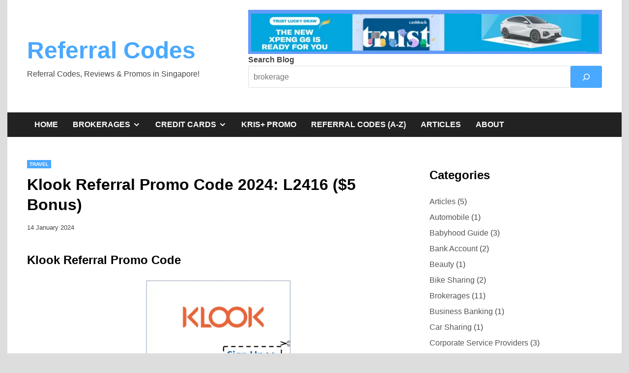

--- FILE ---
content_type: text/html; charset=UTF-8
request_url: https://refer.sg/klook-referral-promo-code/
body_size: 19874
content:
<!doctype html><html lang="en-GB" prefix="og: https://ogp.me/ns#"><head><script data-no-optimize="1">var litespeed_docref=sessionStorage.getItem("litespeed_docref");litespeed_docref&&(Object.defineProperty(document,"referrer",{get:function(){return litespeed_docref}}),sessionStorage.removeItem("litespeed_docref"));</script> <meta charset="UTF-8"><meta name="viewport" content="width=device-width, initial-scale=1"><link rel="profile" href="https://gmpg.org/xfn/11"><link rel="apple-touch-icon" sizes="180x180" href="/apple-touch-icon.png"><link rel="icon" type="image/png" sizes="32x32" href="/favicon-32x32.png"><link rel="icon" type="image/png" sizes="16x16" href="/favicon-16x16.png"><link rel="icon" href="https://refer.sg/favicon.ico" type="image/x-icon" /><link rel="shortcut icon" href="https://refer.sg/favicon.ico" type="image/x-icon" /><link rel="manifest" href="/site.webmanifest"><title>Klook Referral Promo Code 2024: L2416 ($5 Bonus)</title><meta name="description" content="&quot;L2416&quot; is the Klook referral promo code, receive a $5 credit! Klook&#039;s T&amp;Cs apply."/><meta name="robots" content="follow, index, max-snippet:-1, max-video-preview:-1, max-image-preview:large"/><link rel="canonical" href="https://refer.sg/klook-referral-promo-code/" /><meta property="og:locale" content="en_GB" /><meta property="og:type" content="article" /><meta property="og:title" content="Klook Referral Promo Code 2024: L2416 ($5 Bonus)" /><meta property="og:description" content="&quot;L2416&quot; is the Klook referral promo code, receive a $5 credit! Klook&#039;s T&amp;Cs apply." /><meta property="og:url" content="https://refer.sg/klook-referral-promo-code/" /><meta property="og:site_name" content="Referral Codes Singapore" /><meta property="article:section" content="Travel" /><meta property="og:updated_time" content="2024-01-14T01:56:37+08:00" /><meta property="og:image" content="https://refer.sg/wp-content/uploads/2021/10/klook-referral-code-1.png" /><meta property="og:image:secure_url" content="https://refer.sg/wp-content/uploads/2021/10/klook-referral-code-1.png" /><meta property="og:image:width" content="984" /><meta property="og:image:height" content="980" /><meta property="og:image:alt" content="Klook Referral Code" /><meta property="og:image:type" content="image/png" /><meta name="twitter:card" content="summary_large_image" /><meta name="twitter:title" content="Klook Referral Promo Code 2024: L2416 ($5 Bonus)" /><meta name="twitter:description" content="&quot;L2416&quot; is the Klook referral promo code, receive a $5 credit! Klook&#039;s T&amp;Cs apply." /><meta name="twitter:image" content="https://refer.sg/wp-content/uploads/2021/10/klook-referral-code-1.png" /><meta name="twitter:label1" content="Written by" /><meta name="twitter:data1" content="Eric" /><meta name="twitter:label2" content="Time to read" /><meta name="twitter:data2" content="1 minute" /> <script type="application/ld+json" class="rank-math-schema-pro">{"@context":"https://schema.org","@graph":[[{"@context":"https://schema.org","@type":"SiteNavigationElement","@id":"#rank-math-toc","name":"Where do I find a Klook referral link?","url":"https://refer.sg/klook-referral-promo-code/#faq-question-1692458014774"},{"@context":"https://schema.org","@type":"SiteNavigationElement","@id":"#rank-math-toc","name":"How do I create a Klook account?","url":"https://refer.sg/klook-referral-promo-code/#faq-question-1683996918151"},{"@context":"https://schema.org","@type":"SiteNavigationElement","@id":"#rank-math-toc","name":"What is the referral code for Klook?","url":"https://refer.sg/klook-referral-promo-code/#faq-question-1683996508407"},{"@context":"https://schema.org","@type":"SiteNavigationElement","@id":"#rank-math-toc","name":"Can I book an activity on behalf of someone else?","url":"https://refer.sg/klook-referral-promo-code/#faq-question-1683996679251"},{"@context":"https://schema.org","@type":"SiteNavigationElement","@id":"#rank-math-toc","name":"How do I enter a promo code on Klook?","url":"https://refer.sg/klook-referral-promo-code/#faq-question-1692458076571"},{"@context":"https://schema.org","@type":"SiteNavigationElement","@id":"#rank-math-toc","name":"How do I use my Klook credits?","url":"https://refer.sg/klook-referral-promo-code/#faq-question-1683996830621"},{"@context":"https://schema.org","@type":"SiteNavigationElement","@id":"#rank-math-toc","name":"How many Klook promo codes can you use on Klook?","url":"https://refer.sg/klook-referral-promo-code/#faq-question-1692458102920"}],{"@type":"Organization","@id":"https://refer.sg/#organization","name":"refer.sg","logo":{"@type":"ImageObject","@id":"https://refer.sg/#logo","url":"https://refer.sg/wp-content/uploads/2023/05/refer.sg-logo.png","contentUrl":"https://refer.sg/wp-content/uploads/2023/05/refer.sg-logo.png","caption":"Referral Codes Singapore","inLanguage":"en-GB","width":"512","height":"512"}},{"@type":"WebSite","@id":"https://refer.sg/#website","url":"https://refer.sg","name":"Referral Codes Singapore","alternateName":"refer.sg","publisher":{"@id":"https://refer.sg/#organization"},"inLanguage":"en-GB"},{"@type":"ImageObject","@id":"https://refer.sg/wp-content/uploads/2021/10/klook-referral-code.png","url":"https://refer.sg/wp-content/uploads/2021/10/klook-referral-code.png","width":"150","height":"150","caption":"klook referral code","inLanguage":"en-GB"},{"@type":"BreadcrumbList","@id":"https://refer.sg/klook-referral-promo-code/#breadcrumb","itemListElement":[{"@type":"ListItem","position":"1","item":{"@id":"https://refer.sg","name":"Home"}},{"@type":"ListItem","position":"2","item":{"@id":"https://refer.sg/klook-referral-promo-code/","name":"Klook Referral Promo Code 2024: L2416 ($5 Bonus)"}}]},{"@type":"WebPage","@id":"https://refer.sg/klook-referral-promo-code/#webpage","url":"https://refer.sg/klook-referral-promo-code/","name":"Klook Referral Promo Code 2024: L2416 ($5 Bonus)","datePublished":"2024-01-14T01:56:37+08:00","dateModified":"2024-01-14T01:56:37+08:00","isPartOf":{"@id":"https://refer.sg/#website"},"primaryImageOfPage":{"@id":"https://refer.sg/wp-content/uploads/2021/10/klook-referral-code.png"},"inLanguage":"en-GB","breadcrumb":{"@id":"https://refer.sg/klook-referral-promo-code/#breadcrumb"}},{"@type":"Person","@id":"https://refer.sg/klook-referral-promo-code/#author","name":"Eric","image":{"@type":"ImageObject","@id":"https://refer.sg/wp-content/litespeed/avatar/511cfa23242c4b1c15225c0383f40d86.jpg?ver=1768956365","url":"https://refer.sg/wp-content/litespeed/avatar/511cfa23242c4b1c15225c0383f40d86.jpg?ver=1768956365","caption":"Eric","inLanguage":"en-GB"},"sameAs":["https://refer.sg"],"worksFor":{"@id":"https://refer.sg/#organization"}},{"@type":"SoftwareApplication","name":"Klook Referral Promo Code 2024: L2416 ($5 Bonus)","description":"&quot;L2416&quot; is the Klook referral promo code, receive a $5 credit! Klook&#039;s T&amp;Cs apply.","offers":{"@type":"Offer","availability":"InStock"},"review":{"@type":"Review","datePublished":"2024-01-14T01:56:37+08:00","dateModified":"2024-01-14T01:56:37+08:00","author":{"@id":"https://refer.sg/klook-referral-promo-code/#author","name":"Eric"},"reviewRating":{"@type":"Rating","ratingValue":"4.7"}},"image":{"@id":"https://refer.sg/wp-content/uploads/2021/10/klook-referral-code.png"},"subjectOf":[{"@type":"FAQPage","mainEntity":[{"@type":"Question","url":"https://refer.sg/klook-referral-promo-code/#faq-question-1692458014774","name":"Where do I find a Klook referral link?","acceptedAnswer":{"@type":"Answer","text":"You may apply via our <a href=\"https://www.klook.com/en-SG/invite/L2416?c=SGD\">Klook referral link here</a>, get $5 discount off."}},{"@type":"Question","url":"https://refer.sg/klook-referral-promo-code/#faq-question-1683996918151","name":"How do I create a Klook account?","acceptedAnswer":{"@type":"Answer","text":"You can sign up for free with your email address or phone number, or log in with your Facebook, Google, Apple or WeChat account. Remember to key in this Klook promo code \"L2416\" to get $5 discount."}},{"@type":"Question","url":"https://refer.sg/klook-referral-promo-code/#faq-question-1683996508407","name":"What is the referral code for Klook?","acceptedAnswer":{"@type":"Answer","text":"Join Klook by using our unique referral code \u201cL2416\u201c, you will enjoy up to $5 discount."}},{"@type":"Question","url":"https://refer.sg/klook-referral-promo-code/#faq-question-1683996679251","name":"Can I book an activity on behalf of someone else?","acceptedAnswer":{"@type":"Answer","text":"Yes, kindly note to provide their details when finalising the booking details on behalf of someone else."}},{"@type":"Question","url":"https://refer.sg/klook-referral-promo-code/#faq-question-1692458076571","name":"How do I enter a promo code on Klook?","acceptedAnswer":{"@type":"Answer","text":"1. Head to your \"Accounts\" page.<br>2. Go to \"Promo codes\"<br>3. Enter your promo code and click \"Redeem\""}},{"@type":"Question","url":"https://refer.sg/klook-referral-promo-code/#faq-question-1683996830621","name":"How do I use my Klook credits?","acceptedAnswer":{"@type":"Answer","text":"You will be able to use your Klook credits on your booking check out page. <br><br>Under the \"Discounts\" section, tick the checkbox that says \"Klook Credits\" to apply your credits as a discount on the current price of your booking."}},{"@type":"Question","url":"https://refer.sg/klook-referral-promo-code/#faq-question-1692458102920","name":"How many Klook promo codes can you use on Klook?","acceptedAnswer":{"@type":"Answer","text":"You can redeem a new promo code or use one of the promo codes in your Klook wallet.\u00a0Only one promo klook voucher code can be used for each booking.\u00a0"}}]}],"@id":"https://refer.sg/klook-referral-promo-code/#schema-12869","isPartOf":{"@id":"https://refer.sg/klook-referral-promo-code/#webpage"},"publisher":{"@id":"https://refer.sg/#organization"},"inLanguage":"en-GB","mainEntityOfPage":{"@id":"https://refer.sg/klook-referral-promo-code/#webpage"}}]}</script> <link rel='dns-prefetch' href='//www.googletagmanager.com' /><link rel='dns-prefetch' href='//stats.wp.com' /><link rel='dns-prefetch' href='//fonts.googleapis.com' /><link rel="alternate" type="application/rss+xml" title="Referral Codes &raquo; Feed" href="https://refer.sg/feed/" /><link rel="alternate" type="application/rss+xml" title="Referral Codes &raquo; Comments Feed" href="https://refer.sg/comments/feed/" /><link rel="alternate" type="application/rss+xml" title="Referral Codes &raquo; Klook Referral Promo Code 2024: L2416 ($5 Bonus) Comments Feed" href="https://refer.sg/klook-referral-promo-code/feed/" /><link rel="alternate" title="oEmbed (JSON)" type="application/json+oembed" href="https://refer.sg/wp-json/oembed/1.0/embed?url=https%3A%2F%2Frefer.sg%2Fklook-referral-promo-code%2F" /><link rel="alternate" title="oEmbed (XML)" type="text/xml+oembed" href="https://refer.sg/wp-json/oembed/1.0/embed?url=https%3A%2F%2Frefer.sg%2Fklook-referral-promo-code%2F&#038;format=xml" /><style id="litespeed-ucss">.wp-block-button__link{box-sizing:border-box;cursor:pointer;display:inline-block;text-align:center;word-break:break-word}:where(.wp-block-button__link){border-radius:9999px;box-shadow:none;padding:calc(.667em + 2px) calc(1.333em + 2px);text-decoration:none}.wp-block-buttons>.wp-block-button.has-custom-width{max-width:none}.wp-block-buttons>.wp-block-button.has-custom-width .wp-block-button__link{width:100%}.wp-block-buttons>.wp-block-button.has-custom-font-size .wp-block-button__link{font-size:inherit}.wp-block-buttons>.wp-block-button.wp-block-button__width-75{width:calc(75% - var(--wp--style--block-gap, .5em)*.25)}.wp-block-buttons>.wp-block-button{display:inline-block;margin:0}.wp-block-buttons.is-content-justification-center{justify-content:center}.wp-block-categories,.wp-block-group,.wp-block-image img,ol,ul{box-sizing:border-box}.wp-block-image a{display:inline-block}.wp-block-image img{height:auto;max-width:100%;vertical-align:bottom}.wp-block-image .aligncenter{display:table;margin-left:auto;margin-right:auto}.wp-block-image .aligncenter>figcaption{caption-side:bottom;display:table-caption}.wp-block-image :where(figcaption){margin-bottom:1em;margin-top:.5em}.wp-block-image figure,body{margin:0}.wp-block-search__button{margin-left:10px;word-break:normal}.wp-block-search__button.has-icon{line-height:0}.wp-block-search__button svg{height:1.25em;min-height:24px;min-width:24px;width:1.25em;fill:currentColor;vertical-align:text-bottom}:where(.wp-block-search__button){border:1px solid #ccc;padding:6px 10px}.wp-block-search__inside-wrapper{display:flex;flex:auto;flex-wrap:nowrap;max-width:100%}.wp-block-search__label{width:100%}.wp-block-search__input{appearance:none;border:1px solid #949494;flex-grow:1;margin-left:0;margin-right:0;min-width:3rem;padding:8px;text-decoration:unset!important}:where(.wp-block-search__input){font-family:inherit;font-size:inherit;font-style:inherit;font-weight:inherit;letter-spacing:inherit;line-height:inherit;text-transform:inherit}.wp-block-table{overflow-x:auto}.wp-block-table table{border-collapse:collapse;width:100%}.wp-block-table thead{border-bottom:3px solid}.wp-block-table td,.wp-block-table th{border:1px solid;padding:.5em;word-break:normal}.wp-block-table .has-fixed-layout{table-layout:fixed;width:100%}.wp-block-table .has-fixed-layout td,.wp-block-table .has-fixed-layout th{word-break:break-word}.entry-content{counter-reset:footnotes}.wp-element-button{cursor:pointer}:root{--wp--preset--font-size--normal:16px;--wp--preset--font-size--huge:42px}.has-text-align-left{text-align:left}.screen-reader-text:focus{font-size:1em}html :where(img[class*=wp-image-]){height:auto;max-width:100%}:where(figure){margin:0 0 1em}:root :where(.wp-block-image figcaption){color:#555;font-size:13px;text-align:center}.wp-block-image{margin:0 0 1em}.wp-block-search .wp-block-search__label{font-weight:700}.wp-block-search__button{border:1px solid #ccc;padding:.375em .625em}.wp-block-table{margin:0 0 1em}.wp-block-button__link{color:#fff;background-color:#32373c;border-radius:9999px;box-shadow:none;text-decoration:none;padding:calc(.667em + 2px) calc(1.333em + 2px);font-size:1.125em}:root{--wp--preset--aspect-ratio--square:1;--wp--preset--aspect-ratio--4-3:4/3;--wp--preset--aspect-ratio--3-4:3/4;--wp--preset--aspect-ratio--3-2:3/2;--wp--preset--aspect-ratio--2-3:2/3;--wp--preset--aspect-ratio--16-9:16/9;--wp--preset--aspect-ratio--9-16:9/16;--wp--preset--color--black:#000000;--wp--preset--color--cyan-bluish-gray:#abb8c3;--wp--preset--color--white:#ffffff;--wp--preset--color--pale-pink:#f78da7;--wp--preset--color--vivid-red:#cf2e2e;--wp--preset--color--luminous-vivid-orange:#ff6900;--wp--preset--color--luminous-vivid-amber:#fcb900;--wp--preset--color--light-green-cyan:#7bdcb5;--wp--preset--color--vivid-green-cyan:#00d084;--wp--preset--color--pale-cyan-blue:#8ed1fc;--wp--preset--color--vivid-cyan-blue:#0693e3;--wp--preset--color--vivid-purple:#9b51e0;--wp--preset--gradient--vivid-cyan-blue-to-vivid-purple:linear-gradient(135deg,rgba(6,147,227,1) 0%,rgb(155,81,224) 100%);--wp--preset--gradient--light-green-cyan-to-vivid-green-cyan:linear-gradient(135deg,rgb(122,220,180) 0%,rgb(0,208,130) 100%);--wp--preset--gradient--luminous-vivid-amber-to-luminous-vivid-orange:linear-gradient(135deg,rgba(252,185,0,1) 0%,rgba(255,105,0,1) 100%);--wp--preset--gradient--luminous-vivid-orange-to-vivid-red:linear-gradient(135deg,rgba(255,105,0,1) 0%,rgb(207,46,46) 100%);--wp--preset--gradient--very-light-gray-to-cyan-bluish-gray:linear-gradient(135deg,rgb(238,238,238) 0%,rgb(169,184,195) 100%);--wp--preset--gradient--cool-to-warm-spectrum:linear-gradient(135deg,rgb(74,234,220) 0%,rgb(151,120,209) 20%,rgb(207,42,186) 40%,rgb(238,44,130) 60%,rgb(251,105,98) 80%,rgb(254,248,76) 100%);--wp--preset--gradient--blush-light-purple:linear-gradient(135deg,rgb(255,206,236) 0%,rgb(152,150,240) 100%);--wp--preset--gradient--blush-bordeaux:linear-gradient(135deg,rgb(254,205,165) 0%,rgb(254,45,45) 50%,rgb(107,0,62) 100%);--wp--preset--gradient--luminous-dusk:linear-gradient(135deg,rgb(255,203,112) 0%,rgb(199,81,192) 50%,rgb(65,88,208) 100%);--wp--preset--gradient--pale-ocean:linear-gradient(135deg,rgb(255,245,203) 0%,rgb(182,227,212) 50%,rgb(51,167,181) 100%);--wp--preset--gradient--electric-grass:linear-gradient(135deg,rgb(202,248,128) 0%,rgb(113,206,126) 100%);--wp--preset--gradient--midnight:linear-gradient(135deg,rgb(2,3,129) 0%,rgb(40,116,252) 100%);--wp--preset--font-size--small:13px;--wp--preset--font-size--medium:20px;--wp--preset--font-size--large:36px;--wp--preset--font-size--x-large:42px;--wp--preset--spacing--20:0.44rem;--wp--preset--spacing--30:0.67rem;--wp--preset--spacing--40:1rem;--wp--preset--spacing--50:1.5rem;--wp--preset--spacing--60:2.25rem;--wp--preset--spacing--70:3.38rem;--wp--preset--spacing--80:5.06rem;--wp--preset--shadow--natural:6px 6px 9px rgba(0, 0, 0, 0.2);--wp--preset--shadow--deep:12px 12px 50px rgba(0, 0, 0, 0.4);--wp--preset--shadow--sharp:6px 6px 0px rgba(0, 0, 0, 0.2);--wp--preset--shadow--outlined:6px 6px 0px -3px rgba(255, 255, 255, 1), 6px 6px rgba(0, 0, 0, 1);--wp--preset--shadow--crisp:6px 6px 0px rgba(0, 0, 0, 1)}:where(.is-layout-flex){gap:.5em}body .is-layout-flex{display:flex}.is-layout-flex{flex-wrap:wrap;align-items:center}.is-layout-flex>:is(*,div){margin:0}.has-white-color{color:var(--wp--preset--color--white)!important}.has-medium-font-size{font-size:var(--wp--preset--font-size--medium)!important}.copy-the-code-shortcode{cursor:pointer}#rank-math-faq .rank-math-list-item{border:1px solid #d1dfee;margin-bottom:20px;background-color:#fdfeff}#rank-math-faq .rank-math-question{font-size:14px;font-weight:700;margin:0;padding:17px 56px 17px 12px;line-height:1.4;cursor:pointer;position:relative;-webkit-touch-callout:none;-webkit-user-select:none;-khtml-user-select:none;-moz-user-select:none;-ms-user-select:none;user-select:none;display:block}#rank-math-faq .rank-math-question:after{content:"+";position:absolute;top:50%;right:0;width:56px;text-align:center;-webkit-transform:translateY(-50%);-moz-transform:translateY(-50%);-ms-transform:translateY(-50%);transform:translateY(-50%);font-weight:700;color:#000;font-size:20px}#rank-math-faq .rank-math-answer{margin:0;padding:12px;background-color:#fff;font-size:16px!important;line-height:1.4!important;border-bottom:1px solid #dedee0;display:none}html{line-height:1.15;-webkit-text-size-adjust:100%;box-sizing:border-box}main{display:block}h1{font-size:2em;margin:.67em 0}a{background-color:#fff0;color:#4169e1;text-decoration:none}strong{font-weight:bolder}img{border-style:none;height:auto;max-width:100%}button,input{font-family:inherit;font-size:100%;margin:0;overflow:visible}[type=submit],button{-webkit-appearance:button}[type=submit]::-moz-focus-inner,button::-moz-focus-inner{border-style:none;padding:0}[type=submit]:-moz-focusring,button:-moz-focusring{outline:1px dotted ButtonText}[type=search]{-webkit-appearance:textfield;outline-offset:-2px}[type=search]::-webkit-search-decoration{-webkit-appearance:none}::-webkit-file-upload-button{-webkit-appearance:button;font:inherit}*,::after,::before{box-sizing:inherit}body,input{color:#464646;font-size:1rem;line-height:1.5}body,button,input{font-family:-apple-system,BlinkMacSystemFont,"Segoe UI",Roboto,Oxygen-Sans,Ubuntu,Cantarell,"Helvetica Neue",sans-serif}h1,h2,h3,h5{clear:both;font-weight:600;color:#000}h1{font-size:2rem}h2{font-size:1.5rem}h3{font-size:1.17rem}h5{font-size:.83rem}p{margin-bottom:1.5em}i{font-style:italic}body,body.apace-boxed-layout #page{background-color:#fff}body.apace-boxed-layout{background-color:#ddd}@media (min-width:768px){.site-content{display:flex;flex-wrap:wrap;flex-direction:row;margin-top:40px}.site-content .content-area{width:70%}.site-content .widget-area{width:30%;margin-left:auto}}.site-content .content-area{margin-bottom:3em}@media (min-width:768px){.site-main{margin-right:40px}}.apa-container{max-width:1250px;margin:0 auto;padding:0 30px}@media (min-width:990px){.apa-container{padding:0 40px}}.apace-boxed-layout #page{max-width:1250px;margin-left:auto;margin-right:auto}.site-header{margin-bottom:40px}.apa-header-main-container{display:flex;flex-wrap:wrap;align-items:center;padding:20px 30px}@media (min-width:990px){.apa-header-main-container{padding:20px 40px}}.apa-site-branding{display:flex;flex-wrap:wrap;align-items:center}.site-title{font-size:3rem;font-weight:700;margin:0}.apa-single-article .entry-meta a:hover,.site-title a,.site-title a:visited{color:#49a8ff}.site-title a:hover{color:#222}.site-description{margin:0}@media only screen and (min-width:482px){.apa-header-widget-area{margin-left:auto}}.apa-header-widget-area .wp-block-image img{vertical-align:middle}.apa-header-widget-area .widget:first-child,.apa-header-widget-area .wp-block-image:first-child{margin-bottom:0}ol,ul{margin:0 0 1.5em 1em}ul{list-style:disc}ol{list-style:decimal}li>ul{margin-bottom:0;margin-left:1.5em}figure{margin:1em 0}table{border-collapse:collapse;margin:0 0 1.5em;width:100%}table,td,th{border:1px solid #ededed}th{background:#f8f8f8;padding:8px 15px;text-align:left}td{padding:5px 15px}a:visited{color:purple}a:active,a:focus,a:hover{color:#191970}a:focus{outline:thin dotted}a:active,a:hover{outline:0}button{border:0;border-radius:3px;background:#49a8ff;color:#fff;cursor:pointer;font-size:.875rem;font-weight:700;line-height:1;padding:1em 1.5em;text-transform:uppercase}button:hover{background:#222}button:active,button:focus{background:#222}input[type=search]{color:#666;border:1px solid #ddd;border-radius:3px;padding:5px}input[type=search]:focus{color:#111}.site-footer{background:#222;color:#ddd}.apa-footer-site-info{background:#111;padding:20px 0;font-size:.875rem}@media (min-width:768px){.apa-footer-info-container{display:flex}.apa-owner-copyright{width:50%}}@media (max-width:768px){.apa-owner-copyright{text-align:center}}.main-navigation{background:#222;display:block;width:100%;text-transform:uppercase}.main-navigation ul{display:none;list-style:none;margin:0;padding-left:0}.main-navigation ul ul{background:#222;box-shadow:0 3px 3px rgb(0 0 0/.2);float:left;position:absolute;top:100%;left:-999em;z-index:99999}.main-navigation ul ul li{line-height:1.2}.main-navigation ul ul li a{text-transform:none;padding:10px 15px;font-size:.938rem}.main-navigation ul ul a{width:200px}.main-navigation ul li{line-height:50px}.main-navigation ul li:hover>ul{left:auto}.main-navigation li{position:relative}.main-navigation li:hover>a{background:#49a8ff}.main-navigation a{display:block;text-decoration:none;color:#fff;font-weight:700;padding:0 15px}.menu-toggle{display:block}button.menu-toggle{background-color:#fff0;margin-left:-1.5em}.apa-menu-close{display:none}.apa-menu-icon{height:100%;margin-left:.3em;display:inline-block}.apa-menu-icon .apa-svg-icon{width:1em;height:1em;position:relative;top:.2em}@media screen and (min-width:768px){.menu-toggle{display:none}.main-navigation ul{display:flex;flex-wrap:wrap}}.post{margin:0 0 1.5em}.updated:not(.published){display:none}.entry-content{margin:1.5em 0 0}.apa-single-article .entry-meta a{color:#444}.apa-single-article{line-height:1.7;margin-bottom:80px}.apa-single-article .entry-content a:not(.wp-block-button__link){text-decoration:underline}.apa-single-article .entry-header{margin:0 0 35px}.apa-single-article .entry-title{margin:0 0 15px;line-height:1.3}.apa-single-article .entry-meta{font-size:.819rem}.apa-single-article .entry-content{-ms-word-wrap:break-word;word-wrap:break-word}.apa-single-article .entry-content:after{clear:both;content:"";display:table;table-layout:fixed}.apa-single-article .entry-footer{margin:35px 0}.apa-category-list{margin-bottom:10px}.apa-category-list a{font-size:.625rem;padding:3px 5px;color:#fff;text-transform:uppercase;margin-right:2px;background:#49a8ff;font-weight:600}.apa-category-list a:hover,.wp-block-search .wp-block-search__button:hover{background:#222}.widget{margin:0 0 30px}#secondary.widget-area ul{margin:0;padding:0}#secondary.widget-area ul li:not(.wp-block-social-link){list-style:none;padding:4px 0}#secondary.widget-area ul li:not(.wp-block-social-link) a{color:#555;padding:5px 0}#secondary.widget-area ul li:not(.wp-block-social-link) a:hover{color:#49a8ff}.wp-block-search .wp-block-search__input{margin:0;height:45px;padding:10px;-webkit-box-sizing:border-box;-moz-box-sizing:border-box;box-sizing:border-box;-webkit-appearance:none;border-radius:3px;color:#666;border:1px solid #ddd}.wp-block-search .wp-block-search__button{height:45px;border:0;padding:10px 20px;cursor:pointer;margin-left:0;border-radius:3px;background:#49a8ff;color:#fff;font-size:14px;font-size:.875rem;font-weight:700;line-height:1;text-transform:uppercase}.wp-block-search .wp-block-search__button svg{fill:#fff}.apa-footer-widget-container{color:#ddd}@media (min-width:768px){.apa-footer-widget-container{display:flex;justify-content:space-between;flex-direction:row}.apa-footer-widget-column{width:31.339%}}.screen-reader-text{border:0;clip:rect(1px,1px,1px,1px);clip-path:inset(50%);height:1px;margin:-1px;overflow:hidden;padding:0;position:absolute!important;width:1px;word-wrap:normal!important}.screen-reader-text:focus{background-color:#f1f1f1;border-radius:3px;box-shadow:0 0 2px 2px rgb(0 0 0/.6);clip:auto!important;clip-path:none;color:#21759b;display:block;font-size:.875rem;font-weight:700;height:auto;left:5px;line-height:normal;padding:15px 23px 14px;text-decoration:none;top:5px;width:auto;z-index:100000}.aligncenter{clear:both;display:block;margin-left:auto;margin-right:auto;margin-bottom:1.5em}@font-face{font-display:swap;font-display:block;font-family:TablePress;font-style:normal;font-weight:400;src:url([data-uri])format("woff2"),url(/wp-content/plugins/tablepress/css/build/tablepress.woff)format("woff")}.mysticky-welcomebar-fixed,.mysticky-welcomebar-fixed *{-webkit-box-sizing:border-box;-moz-box-sizing:border-box;box-sizing:border-box}.mysticky-welcomebar-fixed{background-color:#3b95ff;position:fixed;left:0;right:0;z-index:9999999;opacity:0}.mysticky-welcomebar-fixed-wrap{min-height:60px;padding:20px 50px;display:flex;align-items:center;justify-content:center;width:100%;height:100%}.mysticky-welcomebar-fixed-wrap .mysticky-welcomebar-content{flex:1;text-align:center}.mysticky-welcomebar-position-top{top:0}.mysticky-welcomebar-position-top.mysticky-welcomebar-entry-effect-slide-in{top:-60px}.mysticky-welcomebar-fixed .mysticky-welcomebar-content p{color:#fff;font-size:14px;margin:0;padding:0;line-height:1.2;font-weight:400}.mysticky-welcomebar-fixed .mysticky-welcomebar-btn{display:none;line-height:1;margin-left:10px}.mysticky-welcomebar-fixed.mysticky-welcomebar-btn-desktop .mysticky-welcomebar-btn{display:block;position:relative}.mysticky-welcomebar-fixed .mysticky-welcomebar-btn a{background-color:#000;font-family:inherit;color:#fff;border-radius:4px;text-decoration:none;display:inline-block;vertical-align:top;line-height:1.2;font-size:14px;font-weight:400;padding:5px 20px;white-space:nowrap}.mysticky-welcomebar-fixed .mysticky-welcomebar-close{display:none;vertical-align:top;width:30px;height:30px;text-align:center;line-height:30px;border-radius:5px;color:#000;position:absolute;top:5px;right:10px;outline:0;text-decoration:none;text-shadow:0 0 0#fff;-webkit-transition:all .5s ease 0s;-moz-transition:all .5s ease 0s;transition:all .5s ease 0s;-webkit-transform-origin:50% 50%;-moz-transform-origin:50% 50%;transform-origin:50% 50%}.mysticky-welcomebar-fixed .mysticky-welcomebar-close:hover{opacity:1;-webkit-transform:rotate(180deg);-moz-transform:rotate(180deg);transform:rotate(180deg)}.mysticky-welcomebar-fixed.mysticky-welcomebar-showx-desktop .mysticky-welcomebar-close{display:inline-block;cursor:pointer}.mysticky-welcomebar-btn a{-webkit-animation-duration:1s;animation-duration:1s;outline:0!important;cursor:pointer;position:relative}@media only screen and (min-width:768px){.mysticky-welcomebar-display-desktop.mysticky-welcomebar-position-top.mysticky-welcomebar-fixed{top:0}}@media only screen and (max-width:767px){.mysticky-welcomebar-display-mobile.mysticky-welcomebar-position-top.mysticky-welcomebar-fixed{top:0}.mysticky-welcomebar-fixed.mysticky-welcomebar-btn-desktop .mysticky-welcomebar-btn{display:none}.mysticky-welcomebar-fixed.mysticky-welcomebar-btn-mobile .mysticky-welcomebar-btn{display:block}}@media only screen and (max-width:480px){.mysticky-welcomebar-fixed-wrap{padding:15px 35px 10px 10px;flex-wrap:wrap}.mysticky-welcomebar-fixed .mysticky-welcomebar-btn{padding-left:10px}}:root{--rankmath-wp-adminbar-height:0}#rank-math-rich-snippet-wrapper{overflow:hidden}#rank-math-rich-snippet-wrapper h5.rank-math-title{display:block;font-size:18px;line-height:1.4}#rank-math-rich-snippet-wrapper .rank-math-review-image{float:right;max-width:40%;margin-left:15px}#rank-math-rich-snippet-wrapper .rank-math-review-data{margin-bottom:15px}#rank-math-rich-snippet-wrapper .rank-math-total-wrapper{width:100%;padding:0 0 20px;float:left;clear:both;position:relative;-webkit-box-sizing:border-box;box-sizing:border-box}#rank-math-rich-snippet-wrapper .rank-math-total-wrapper .rank-math-total{border:0;display:block;margin:0;width:auto;float:left;text-align:left;padding:0;font-size:24px;line-height:1;font-weight:700;-webkit-box-sizing:border-box;box-sizing:border-box;overflow:hidden}#rank-math-rich-snippet-wrapper .rank-math-total-wrapper .rank-math-review-star{float:left;margin-left:15px;margin-top:5px;position:relative;z-index:99;line-height:1}#rank-math-rich-snippet-wrapper .rank-math-total-wrapper .rank-math-review-star .rank-math-review-result-wrapper{display:inline-block;white-space:nowrap;position:relative;color:#e7e7e7}#rank-math-rich-snippet-wrapper .rank-math-total-wrapper .rank-math-review-star .rank-math-review-result-wrapper .rank-math-review-result{position:absolute;top:0;left:0;overflow:hidden;white-space:nowrap;color:#ffbe01}#rank-math-rich-snippet-wrapper .rank-math-total-wrapper .rank-math-review-star .rank-math-review-result-wrapper i{font-size:18px;-webkit-text-stroke-width:1px;font-style:normal;padding:0 2px;line-height:inherit}#rank-math-rich-snippet-wrapper .rank-math-total-wrapper .rank-math-review-star .rank-math-review-result-wrapper i:before{content:"★"}@media screen and (max-width:480px){#rank-math-rich-snippet-wrapper .rank-math-review-image{display:block;max-width:100%;width:100%;text-align:center;margin-right:0}#rank-math-rich-snippet-wrapper .rank-math-review-data{clear:both}}.wp-container-core-buttons-is-layout-1,.wp-container-core-buttons-is-layout-2{justify-content:center}</style><link rel="preload" as="image" href="https://refer.sg/wp-content/uploads/2021/10/klook-referral-code.png.webp"><style id='wp-block-image-inline-css'>.wp-block-image>a,.wp-block-image>figure>a{display:inline-block}.wp-block-image img{box-sizing:border-box;height:auto;max-width:100%;vertical-align:bottom}@media not (prefers-reduced-motion){.wp-block-image img.hide{visibility:hidden}.wp-block-image img.show{animation:show-content-image .4s}}.wp-block-image[style*=border-radius] img,.wp-block-image[style*=border-radius]>a{border-radius:inherit}.wp-block-image.has-custom-border img{box-sizing:border-box}.wp-block-image.aligncenter{text-align:center}.wp-block-image.alignfull>a,.wp-block-image.alignwide>a{width:100%}.wp-block-image.alignfull img,.wp-block-image.alignwide img{height:auto;width:100%}.wp-block-image .aligncenter,.wp-block-image .alignleft,.wp-block-image .alignright,.wp-block-image.aligncenter,.wp-block-image.alignleft,.wp-block-image.alignright{display:table}.wp-block-image .aligncenter>figcaption,.wp-block-image .alignleft>figcaption,.wp-block-image .alignright>figcaption,.wp-block-image.aligncenter>figcaption,.wp-block-image.alignleft>figcaption,.wp-block-image.alignright>figcaption{caption-side:bottom;display:table-caption}.wp-block-image .alignleft{float:left;margin:.5em 1em .5em 0}.wp-block-image .alignright{float:right;margin:.5em 0 .5em 1em}.wp-block-image .aligncenter{margin-left:auto;margin-right:auto}.wp-block-image :where(figcaption){margin-bottom:1em;margin-top:.5em}.wp-block-image.is-style-circle-mask img{border-radius:9999px}@supports ((-webkit-mask-image:none) or (mask-image:none)) or (-webkit-mask-image:none){.wp-block-image.is-style-circle-mask img{border-radius:0;-webkit-mask-image:url('data:image/svg+xml;utf8,<svg viewBox="0 0 100 100" xmlns="http://www.w3.org/2000/svg"><circle cx="50" cy="50" r="50"/></svg>');mask-image:url('data:image/svg+xml;utf8,<svg viewBox="0 0 100 100" xmlns="http://www.w3.org/2000/svg"><circle cx="50" cy="50" r="50"/></svg>');mask-mode:alpha;-webkit-mask-position:center;mask-position:center;-webkit-mask-repeat:no-repeat;mask-repeat:no-repeat;-webkit-mask-size:contain;mask-size:contain}}:root :where(.wp-block-image.is-style-rounded img,.wp-block-image .is-style-rounded img){border-radius:9999px}.wp-block-image figure{margin:0}.wp-lightbox-container{display:flex;flex-direction:column;position:relative}.wp-lightbox-container img{cursor:zoom-in}.wp-lightbox-container img:hover+button{opacity:1}.wp-lightbox-container button{align-items:center;backdrop-filter:blur(16px) saturate(180%);background-color:#5a5a5a40;border:none;border-radius:4px;cursor:zoom-in;display:flex;height:20px;justify-content:center;opacity:0;padding:0;position:absolute;right:16px;text-align:center;top:16px;width:20px;z-index:100}@media not (prefers-reduced-motion){.wp-lightbox-container button{transition:opacity .2s ease}}.wp-lightbox-container button:focus-visible{outline:3px auto #5a5a5a40;outline:3px auto -webkit-focus-ring-color;outline-offset:3px}.wp-lightbox-container button:hover{cursor:pointer;opacity:1}.wp-lightbox-container button:focus{opacity:1}.wp-lightbox-container button:focus,.wp-lightbox-container button:hover,.wp-lightbox-container button:not(:hover):not(:active):not(.has-background){background-color:#5a5a5a40;border:none}.wp-lightbox-overlay{box-sizing:border-box;cursor:zoom-out;height:100vh;left:0;overflow:hidden;position:fixed;top:0;visibility:hidden;width:100%;z-index:100000}.wp-lightbox-overlay .close-button{align-items:center;cursor:pointer;display:flex;justify-content:center;min-height:40px;min-width:40px;padding:0;position:absolute;right:calc(env(safe-area-inset-right) + 16px);top:calc(env(safe-area-inset-top) + 16px);z-index:5000000}.wp-lightbox-overlay .close-button:focus,.wp-lightbox-overlay .close-button:hover,.wp-lightbox-overlay .close-button:not(:hover):not(:active):not(.has-background){background:none;border:none}.wp-lightbox-overlay .lightbox-image-container{height:var(--wp--lightbox-container-height);left:50%;overflow:hidden;position:absolute;top:50%;transform:translate(-50%,-50%);transform-origin:top left;width:var(--wp--lightbox-container-width);z-index:9999999999}.wp-lightbox-overlay .wp-block-image{align-items:center;box-sizing:border-box;display:flex;height:100%;justify-content:center;margin:0;position:relative;transform-origin:0 0;width:100%;z-index:3000000}.wp-lightbox-overlay .wp-block-image img{height:var(--wp--lightbox-image-height);min-height:var(--wp--lightbox-image-height);min-width:var(--wp--lightbox-image-width);width:var(--wp--lightbox-image-width)}.wp-lightbox-overlay .wp-block-image figcaption{display:none}.wp-lightbox-overlay button{background:none;border:none}.wp-lightbox-overlay .scrim{background-color:#fff;height:100%;opacity:.9;position:absolute;width:100%;z-index:2000000}.wp-lightbox-overlay.active{visibility:visible}@media not (prefers-reduced-motion){.wp-lightbox-overlay.active{animation:turn-on-visibility .25s both}.wp-lightbox-overlay.active img{animation:turn-on-visibility .35s both}.wp-lightbox-overlay.show-closing-animation:not(.active){animation:turn-off-visibility .35s both}.wp-lightbox-overlay.show-closing-animation:not(.active) img{animation:turn-off-visibility .25s both}.wp-lightbox-overlay.zoom.active{animation:none;opacity:1;visibility:visible}.wp-lightbox-overlay.zoom.active .lightbox-image-container{animation:lightbox-zoom-in .4s}.wp-lightbox-overlay.zoom.active .lightbox-image-container img{animation:none}.wp-lightbox-overlay.zoom.active .scrim{animation:turn-on-visibility .4s forwards}.wp-lightbox-overlay.zoom.show-closing-animation:not(.active){animation:none}.wp-lightbox-overlay.zoom.show-closing-animation:not(.active) .lightbox-image-container{animation:lightbox-zoom-out .4s}.wp-lightbox-overlay.zoom.show-closing-animation:not(.active) .lightbox-image-container img{animation:none}.wp-lightbox-overlay.zoom.show-closing-animation:not(.active) .scrim{animation:turn-off-visibility .4s forwards}}@keyframes show-content-image{0%{visibility:hidden}99%{visibility:hidden}to{visibility:visible}}@keyframes turn-on-visibility{0%{opacity:0}to{opacity:1}}@keyframes turn-off-visibility{0%{opacity:1;visibility:visible}99%{opacity:0;visibility:visible}to{opacity:0;visibility:hidden}}@keyframes lightbox-zoom-in{0%{transform:translate(calc((-100vw + var(--wp--lightbox-scrollbar-width))/2 + var(--wp--lightbox-initial-left-position)),calc(-50vh + var(--wp--lightbox-initial-top-position))) scale(var(--wp--lightbox-scale))}to{transform:translate(-50%,-50%) scale(1)}}@keyframes lightbox-zoom-out{0%{transform:translate(-50%,-50%) scale(1);visibility:visible}99%{visibility:visible}to{transform:translate(calc((-100vw + var(--wp--lightbox-scrollbar-width))/2 + var(--wp--lightbox-initial-left-position)),calc(-50vh + var(--wp--lightbox-initial-top-position))) scale(var(--wp--lightbox-scale));visibility:hidden}}
/*# sourceURL=https://refer.sg/wp-includes/blocks/image/style.min.css */</style> <script type="litespeed/javascript" data-src="https://refer.sg/wp-includes/js/jquery/jquery.min.js" id="jquery-core-js"></script> 
 <script type="litespeed/javascript" data-src="https://www.googletagmanager.com/gtag/js?id=GT-MBGHTJ7" id="google_gtagjs-js"></script> <script id="google_gtagjs-js-after" type="litespeed/javascript">window.dataLayer=window.dataLayer||[];function gtag(){dataLayer.push(arguments)}
gtag("set","linker",{"domains":["refer.sg"]});gtag("js",new Date());gtag("set","developer_id.dZTNiMT",!0);gtag("config","GT-MBGHTJ7")</script> <link rel="https://api.w.org/" href="https://refer.sg/wp-json/" /><link rel="alternate" title="JSON" type="application/json" href="https://refer.sg/wp-json/wp/v2/posts/354" /><link rel="EditURI" type="application/rsd+xml" title="RSD" href="https://refer.sg/xmlrpc.php?rsd" /><meta name="generator" content="WordPress 6.9" /><link rel='shortlink' href='https://refer.sg/?p=354' /><meta name="cdp-version" content="1.5.0" /><meta name="generator" content="Site Kit by Google 1.170.0" /><link rel="pingback" href="https://refer.sg/xmlrpc.php">
 <script type="litespeed/javascript">(function(w,d,s,l,i){w[l]=w[l]||[];w[l].push({'gtm.start':new Date().getTime(),event:'gtm.js'});var f=d.getElementsByTagName(s)[0],j=d.createElement(s),dl=l!='dataLayer'?'&l='+l:'';j.async=!0;j.src='https://www.googletagmanager.com/gtm.js?id='+i+dl;f.parentNode.insertBefore(j,f)})(window,document,'script','dataLayer','GTM-PJ8GN2N')</script> <link rel="icon" href="https://refer.sg/wp-content/uploads/2023/05/cropped-refer.sg-logo-32x32.png" sizes="32x32" /><link rel="icon" href="https://refer.sg/wp-content/uploads/2023/05/cropped-refer.sg-logo-192x192.png" sizes="192x192" /><link rel="apple-touch-icon" href="https://refer.sg/wp-content/uploads/2023/05/cropped-refer.sg-logo-180x180.png" /><meta name="msapplication-TileImage" content="https://refer.sg/wp-content/uploads/2023/05/cropped-refer.sg-logo-270x270.png" /></head><body class="wp-singular post-template-default single single-post postid-354 single-format-standard wp-embed-responsive wp-theme-apace apace-boxed-layout">
<noscript>
<iframe data-lazyloaded="1" src="about:blank" data-litespeed-src="https://www.googletagmanager.com/ns.html?id=GTM-PJ8GN2N" height="0" width="0" style="display:none;visibility:hidden"></iframe>
</noscript><div id="page" class="site">
<a class="skip-link screen-reader-text" href="#primary">Skip to content</a><header id="masthead" class="site-header"><div class="apa-header-main-container apa-container"><div class="site-branding apa-site-branding"><div class="apa-logo-container"></div><div class="apa-site-title-container"><p class="site-title"><a href="https://refer.sg/" rel="home">Referral Codes</a></p><p class="site-description">Referral Codes, Reviews &amp; Promos in Singapore!</p></div></div><div class="apa-header-widget-area"><section id="block-23" class="widget widget_block widget_media_image"><figure class="wp-block-image size-full"><a href="https://refer.sg/trust-bank-referral-promo-code/"><img data-lazyloaded="1" src="[data-uri]" fetchpriority="high" decoding="async" width="720" height="90" data-src="https://refer.sg/wp-content/uploads/2025/11/trust-bank-XPENG-G6-Promotion-Banner.png.webp" alt="trust bank XPENG G6 Promotion Banner" class="wp-image-9291" data-srcset="https://refer.sg/wp-content/uploads/2025/11/trust-bank-XPENG-G6-Promotion-Banner.png.webp 720w, https://refer.sg/wp-content/uploads/2025/11/trust-bank-XPENG-G6-Promotion-Banner-300x38.png.webp 300w" data-sizes="(max-width: 720px) 100vw, 720px" /></a></figure></section><section id="block-19" class="widget widget_block widget_search"><form role="search" method="get" action="https://refer.sg/" class="wp-block-search__button-outside wp-block-search__icon-button wp-block-search"    ><label class="wp-block-search__label" for="wp-block-search__input-1" >Search Blog</label><div class="wp-block-search__inside-wrapper" ><input class="wp-block-search__input" id="wp-block-search__input-1" placeholder="brokerage" value="" type="search" name="s" required /><button aria-label="Search" class="wp-block-search__button has-icon wp-element-button" type="submit" ><svg class="search-icon" viewBox="0 0 24 24" width="24" height="24">
<path d="M13 5c-3.3 0-6 2.7-6 6 0 1.4.5 2.7 1.3 3.7l-3.8 3.8 1.1 1.1 3.8-3.8c1 .8 2.3 1.3 3.7 1.3 3.3 0 6-2.7 6-6S16.3 5 13 5zm0 10.5c-2.5 0-4.5-2-4.5-4.5s2-4.5 4.5-4.5 4.5 2 4.5 4.5-2 4.5-4.5 4.5z"></path>
</svg></button></div></form></section></div></div><nav id="site-navigation" class="main-navigation"><div class="apa-container"><button class="menu-toggle" aria-controls="primary-menu" aria-expanded="false" aria-label="Menu">
<span class="apa-menu-bars"><svg xmlns="http://www.w3.org/2000/svg" width="24" height="24" viewBox="0 0 24 24" fill="none" stroke="currentColor" stroke-width="2" stroke-linecap="round" stroke-linejoin="round" class="apa-svg-icon apace-menu"><line x1="3" y1="12" x2="21" y2="12"></line><line x1="3" y1="6" x2="21" y2="6"></line><line x1="3" y1="18" x2="21" y2="18"></line></svg></span>
<span class="apa-menu-close"><svg xmlns="http://www.w3.org/2000/svg" width="24" height="24" viewBox="0 0 24 24" fill="none" stroke="currentColor" stroke-width="2" stroke-linecap="round" stroke-linejoin="round" class="apa-svg-icon apace-x"><line x1="18" y1="6" x2="6" y2="18"></line><line x1="6" y1="6" x2="18" y2="18"></line></svg></span>
</button><div class="menu-unnamed-container"><ul id="primary-menu" class="menu"><li id="menu-item-198" class="menu-item menu-item-type-custom menu-item-object-custom menu-item-home menu-item-198"><a href="https://refer.sg">Home</a></li><li id="menu-item-3690" class="menu-item menu-item-type-taxonomy menu-item-object-category menu-item-has-children menu-item-3690"><a href="https://refer.sg/category/brokerages/">Brokerages<span class="apa-menu-icon dropdown-toggle" data-toggle-target=".main-navigation .menu-item-3690 > .sub-menu" aria-expanded="false"><svg xmlns="http://www.w3.org/2000/svg" width="24" height="24" viewBox="0 0 24 24" fill="none" stroke="currentColor" stroke-width="3" stroke-linecap="round" stroke-linejoin="round" class="apa-svg-icon apace-chevron-down"><polyline points="6 9 12 15 18 9"></polyline></svg><span class="screen-reader-text">Show sub menu</span></span></a><ul class="sub-menu"><li id="menu-item-200" class="menu-item menu-item-type-post_type menu-item-object-post menu-item-200"><a href="https://refer.sg/tiger-brokers-referral-promo/">Tiger Brokers Promotions</a></li><li id="menu-item-248" class="menu-item menu-item-type-post_type menu-item-object-post menu-item-248"><a href="https://refer.sg/moomoo-promotion/">moomoo Promotions</a></li><li id="menu-item-1733" class="menu-item menu-item-type-post_type menu-item-object-post menu-item-1733"><a href="https://refer.sg/webull-promotion/">Webull Promotions</a></li><li id="menu-item-3691" class="menu-item menu-item-type-post_type menu-item-object-post menu-item-3691"><a href="https://refer.sg/usmart-invitation-code/">uSMART Promotions</a></li><li id="menu-item-8766" class="menu-item menu-item-type-post_type menu-item-object-post menu-item-8766"><a href="https://refer.sg/longbridge-referral-promotion/">Longbridge Promotion</a></li></ul></li><li id="menu-item-3724" class="menu-item menu-item-type-taxonomy menu-item-object-category menu-item-has-children menu-item-3724"><a href="https://refer.sg/category/credit-cards/">Credit Cards<span class="apa-menu-icon dropdown-toggle" data-toggle-target=".main-navigation .menu-item-3724 > .sub-menu" aria-expanded="false"><svg xmlns="http://www.w3.org/2000/svg" width="24" height="24" viewBox="0 0 24 24" fill="none" stroke="currentColor" stroke-width="3" stroke-linecap="round" stroke-linejoin="round" class="apa-svg-icon apace-chevron-down"><polyline points="6 9 12 15 18 9"></polyline></svg><span class="screen-reader-text">Show sub menu</span></span></a><ul class="sub-menu"><li id="menu-item-3725" class="menu-item menu-item-type-post_type menu-item-object-post menu-item-3725"><a href="https://refer.sg/standard-chartered-credit-card-promotions/">Standard Chartered Credit Card Promotions (Dec 2023)</a></li></ul></li><li id="menu-item-5290" class="menu-item menu-item-type-post_type menu-item-object-post menu-item-5290"><a href="https://refer.sg/krisplus-referral-code/">Kris+ Promo</a></li><li id="menu-item-3341" class="menu-item menu-item-type-post_type menu-item-object-page menu-item-3341"><a href="https://refer.sg/referral-codes-in-singapore/">Referral Codes (A-Z)</a></li><li id="menu-item-1258" class="menu-item menu-item-type-taxonomy menu-item-object-category menu-item-1258"><a href="https://refer.sg/category/articles/">Articles</a></li><li id="menu-item-396" class="menu-item menu-item-type-post_type menu-item-object-page menu-item-396"><a href="https://refer.sg/about-us/">About</a></li></ul></div></div></nav></header><div id="content" class="site-content apa-container"><div id="primary" class="content-area"><main id="main" class="site-main"><article id="post-354" class="apa-single-article post-354 post type-post status-publish format-standard has-post-thumbnail hentry category-travel"><header class="entry-header"><div class="apa-category-list"><a href="https://refer.sg/category/travel/" rel="category tag">Travel</a></div><h1 class="entry-title">Klook Referral Promo Code 2024: L2416 ($5 Bonus)</h1><div class="entry-meta">
<span class="posted-on"><a href="https://refer.sg/klook-referral-promo-code/" rel="bookmark"><time class="entry-date published" datetime="2024-01-14T01:56:37+08:00">14 January 2024</time><time class="updated" datetime="2024-01-14T01:56:37+08:00">14 January 2024</time></a></span></div></header><div class="entry-content"><h2 class="wp-block-heading" id="klook-referral-code">Klook Referral Promo Code</h2><div class="wp-block-image"><figure class="aligncenter size-medium is-resized"><a href="https://www.klook.com/en-SG/invite/L2416?c=SGD" target="_blank" rel="noopener"><img data-lazyloaded="1" src="[data-uri]" decoding="async" width="300" height="300" data-src="https://refer.sg/wp-content/uploads/2021/10/klook-referral-code-1-300x300.png.webp" alt="Klook Referral Promo Code" class="wp-image-5220" style="width:300px;height:300px" data-srcset="https://refer.sg/wp-content/uploads/2021/10/klook-referral-code-1-300x300.png.webp 300w, https://refer.sg/wp-content/uploads/2021/10/klook-referral-code-1-150x150.png.webp 150w, https://refer.sg/wp-content/uploads/2021/10/klook-referral-code-1-768x765.png.webp 768w, https://refer.sg/wp-content/uploads/2021/10/klook-referral-code-1-100x100.png.webp 100w, https://refer.sg/wp-content/uploads/2021/10/klook-referral-code-1.png.webp 984w" data-sizes="(max-width: 300px) 100vw, 300px" /></a><figcaption class="wp-element-caption">Klook Referral Promo Code</figcaption></figure></div><div class="wp-block-buttons is-horizontal is-content-justification-center is-layout-flex wp-container-core-buttons-is-layout-499968f5 wp-block-buttons-is-layout-flex"><div class="wp-block-button has-custom-width wp-block-button__width-75 has-custom-font-size is-style-fill has-medium-font-size"><a class="wp-block-button__link has-white-color has-text-color has-background wp-element-button" href="https://www.klook.com/en-SG/invite/L2416?c=SGD" style="border-radius:40px;background-color:#fb3f1c" target="_blank" rel="noopener">Sign up via <strong>Klook &gt;&gt;</strong></a></div></div><h2 class="wp-block-heading" id="klook-promotion-summary">Klook Promotion Summary</h2><figure class="wp-block-table"><table class="has-fixed-layout"><thead><tr><th class="has-text-align-left" data-align="left">Item</th><th class="has-text-align-left" data-align="left">Description</th></tr></thead><tbody><tr><td class="has-text-align-left" data-align="left">Klook Referral Code</td><td class="has-text-align-left" data-align="left"><span title="Copy to Clipboard" class="copy-the-code-shortcode " data-target="" data-button-text="L2416" data-button-copy-text="Copied to Clipboard" data-content="L2416" data-copy-as="text" data-link="" style="color: " >L2416</span></td></tr><tr><td class="has-text-align-left" data-align="left">Klook Referral Link</td><td class="has-text-align-left" data-align="left"><a href="https://www.klook.com/en-SG/invite/L2416?c=SGD" target="_blank" rel="noopener">Click here</a></td></tr><tr><td class="has-text-align-left" data-align="left">Klook Referral Promotion Summary</td><td class="has-text-align-left" data-align="left">Klook referral promo code: L2416, get $5 bonus discount. T&amp;C apply.</td></tr></tbody></table></figure><h2 class="wp-block-heading" id="frequently-asked-questions">Frequently Asked Questions</h2><div class="wp-block-rank-math-toc-block has-background" style="background-color:#f0faff" id="rank-math-toc"><h3>Table of Contents</h3><nav><ul><li><a href="#faq-question-1692458014774">Where do I find a Klook referral link?</a></li><li><a href="#faq-question-1683996918151">How do I create a Klook account?</a></li><li><a href="#faq-question-1683996508407">What is the referral code for Klook?</a></li><li><a href="#faq-question-1683996679251">Can I book an activity on behalf of someone else?</a></li><li><a href="#faq-question-1692458076571">How do I enter a promo code on Klook?</a></li><li><a href="#faq-question-1683996830621">How do I use my Klook credits?</a></li><li><a href="#faq-question-1692458102920">How many Klook promo codes can you use on Klook?</a></li></ul></nav></div><div id="rank-math-faq" class="rank-math-block"><ol class="rank-math-list "><li id="faq-question-1692458014774" class="rank-math-list-item"><h3 class="rank-math-question ">Where do I find a Klook referral link?</h3><div class="rank-math-answer "><p>You may apply via our <a href="https://www.klook.com/en-SG/invite/L2416?c=SGD" target="_blank" rel="noopener">Klook referral link here</a>, get $5 discount off.</p></div></li><li id="faq-question-1683996918151" class="rank-math-list-item"><h3 class="rank-math-question ">How do I create a Klook account?</h3><div class="rank-math-answer "><p>You can sign up for free with your email address or phone number, or log in with your Facebook, Google, Apple or WeChat account. Remember to key in this Klook promo code &#8220;L2416&#8221; to get $5 discount.</p></div></li><li id="faq-question-1683996508407" class="rank-math-list-item"><h3 class="rank-math-question ">What is the referral code for Klook?</h3><div class="rank-math-answer "><p>Join Klook by using our unique referral code “L2416“, you will enjoy up to $5 discount.</p></div></li><li id="faq-question-1683996679251" class="rank-math-list-item"><h3 class="rank-math-question ">Can I book an activity on behalf of someone else?</h3><div class="rank-math-answer "><p>Yes, kindly note to provide their details when finalising the booking details on behalf of someone else.</p></div></li><li id="faq-question-1692458076571" class="rank-math-list-item"><h3 class="rank-math-question ">How do I enter a promo code on Klook?</h3><div class="rank-math-answer "><p>1. Head to your &#8220;Accounts&#8221; page.<br />2. Go to &#8220;Promo codes&#8221;<br />3. Enter your promo code and click &#8220;Redeem&#8221;</p></div></li><li id="faq-question-1683996830621" class="rank-math-list-item"><h3 class="rank-math-question ">How do I use my Klook credits?</h3><div class="rank-math-answer "><p>You will be able to use your Klook credits on your booking check out page.</p><p>Under the &#8220;Discounts&#8221; section, tick the checkbox that says &#8220;Klook Credits&#8221; to apply your credits as a discount on the current price of your booking.</p></div></li><li id="faq-question-1692458102920" class="rank-math-list-item"><h3 class="rank-math-question ">How many Klook promo codes can you use on Klook?</h3><div class="rank-math-answer "><p>You can redeem a new promo code or use one of the promo codes in your Klook wallet. Only one promo klook voucher code can be used for each booking. </p></div></li></ol></div><h2 class="wp-block-heading" id="klook-review">Klook Review</h2><div id="rank-math-rich-snippet-wrapper" class=""><h5 class="rank-math-title">Klook Referral Promo Code 2024: L2416 ($5 Bonus)</h5><div class="rank-math-review-image">
<img decoding="sync" src="https://refer.sg/wp-content/uploads/2021/10/klook-referral-code.png.webp" fetchpriority="high"/></div><div class="rank-math-review-data"><p>"L2416" is the Klook referral promo code, receive a $5 credit! Klook's T&amp;Cs apply.</p><div class="rank-math-total-wrapper"><strong>Editor&#039;s Rating:</strong><br /><span class="rank-math-total">4.7</span><div class="rank-math-review-star"><div class="rank-math-review-result-wrapper"><i class="rank-math-star"></i><i class="rank-math-star"></i><i class="rank-math-star"></i><i class="rank-math-star"></i><i class="rank-math-star"></i><div class="rank-math-review-result" style="width:94%;">
<i class="rank-math-star"></i><i class="rank-math-star"></i><i class="rank-math-star"></i><i class="rank-math-star"></i><i class="rank-math-star"></i></div></div></div></div></div></div><div class="wp-block-buttons is-horizontal is-content-justification-center is-layout-flex wp-container-core-buttons-is-layout-499968f5 wp-block-buttons-is-layout-flex"><div class="wp-block-button has-custom-width wp-block-button__width-75 has-custom-font-size is-style-fill has-medium-font-size"><a class="wp-block-button__link has-white-color has-text-color has-background wp-element-button" href="https://www.klook.com/en-SG/invite/L2416?c=SGD" style="border-radius:40px;background-color:#fb3f1c" target="_blank" rel="noopener">Sign up via <strong>Klook &gt;&gt;</strong></a></div></div></div><footer class="entry-footer"></footer></article></main></div><div id="secondary" class="widget-area"><section id="block-6" class="widget widget_block"><div class="wp-block-group"><div class="wp-block-group__inner-container is-layout-flow wp-block-group-is-layout-flow"><h2 class="wp-block-heading">Categories</h2><ul class="wp-block-categories-list wp-block-categories"><li class="cat-item cat-item-16"><a href="https://refer.sg/category/articles/">Articles</a> (5)</li><li class="cat-item cat-item-32"><a href="https://refer.sg/category/travel/automobile/">Automobile</a> (1)</li><li class="cat-item cat-item-17"><a href="https://refer.sg/category/babyhood-guide/">Babyhood Guide</a> (3)</li><li class="cat-item cat-item-49"><a href="https://refer.sg/category/bank-account/">Bank Account</a> (2)</li><li class="cat-item cat-item-46"><a href="https://refer.sg/category/beauty/">Beauty</a> (1)</li><li class="cat-item cat-item-33"><a href="https://refer.sg/category/travel/bike-sharing/">Bike Sharing</a> (2)</li><li class="cat-item cat-item-13"><a href="https://refer.sg/category/brokerages/">Brokerages</a> (11)</li><li class="cat-item cat-item-26"><a href="https://refer.sg/category/entrepreneurship/business-banking/">Business Banking</a> (1)</li><li class="cat-item cat-item-18"><a href="https://refer.sg/category/travel/car-sharing/">Car Sharing</a> (1)</li><li class="cat-item cat-item-38"><a href="https://refer.sg/category/entrepreneurship/corporate-service-providers/">Corporate Service Providers</a> (3)</li><li class="cat-item cat-item-39"><a href="https://refer.sg/category/credit-cards/">Credit Cards</a> (8)</li><li class="cat-item cat-item-11"><a href="https://refer.sg/category/cryptocurrency/">Cryptocurrency</a> (21)</li><li class="cat-item cat-item-35"><a href="https://refer.sg/category/digital-bank/">Digital Bank</a> (2)</li><li class="cat-item cat-item-24"><a href="https://refer.sg/category/e-wallets/">E-Wallets</a> (10)</li><li class="cat-item cat-item-20"><a href="https://refer.sg/category/education/">Education</a> (1)</li><li class="cat-item cat-item-30"><a href="https://refer.sg/category/entrepreneurship/">Entrepreneurship</a> (5)</li><li class="cat-item cat-item-2"><a href="https://refer.sg/category/finance/">Finance</a> (37)</li><li class="cat-item cat-item-4"><a href="https://refer.sg/category/food-beverage/">Food &amp; Beverage</a> (10)</li><li class="cat-item cat-item-22"><a href="https://refer.sg/category/games/">Games</a> (2)</li><li class="cat-item cat-item-37"><a href="https://refer.sg/category/guides/">Guides</a> (5)</li><li class="cat-item cat-item-42"><a href="https://refer.sg/category/home/">Home</a> (4)</li><li class="cat-item cat-item-21"><a href="https://refer.sg/category/home/home-appliances/">Home Appliances</a> (1)</li><li class="cat-item cat-item-47"><a href="https://refer.sg/category/home/home-furnitures/">Home Furnitures</a> (1)</li><li class="cat-item cat-item-41"><a href="https://refer.sg/category/home/home-services/">Home Services</a> (4)</li><li class="cat-item cat-item-31"><a href="https://refer.sg/category/entrepreneurship/hotdesking/">Hotdesking</a> (1)</li><li class="cat-item cat-item-27"><a href="https://refer.sg/category/insurance/">Insurance</a> (7)</li><li class="cat-item cat-item-34"><a href="https://refer.sg/category/lifestyle/">Lifestyle</a> (11)</li><li class="cat-item cat-item-45"><a href="https://refer.sg/category/marketing/">Marketing</a> (1)</li><li class="cat-item cat-item-43"><a href="https://refer.sg/category/entrepreneurship/outsourcing/">Outsourcing</a> (2)</li><li class="cat-item cat-item-44"><a href="https://refer.sg/category/parenting/">Parenting</a> (1)</li><li class="cat-item cat-item-12"><a href="https://refer.sg/category/reviews/">Reviews</a> (1)</li><li class="cat-item cat-item-23"><a href="https://refer.sg/category/travel/ride-hailing/">Ride Hailing</a> (1)</li><li class="cat-item cat-item-6"><a href="https://refer.sg/category/shopping/">Shopping</a> (16)</li><li class="cat-item cat-item-25"><a href="https://refer.sg/category/side-hustles/">Side Hustles</a> (5)</li><li class="cat-item cat-item-8"><a href="https://refer.sg/category/software/">Software</a> (10)</li><li class="cat-item cat-item-48"><a href="https://refer.sg/category/side-hustles/surveys/">Surveys</a> (1)</li><li class="cat-item cat-item-10"><a href="https://refer.sg/category/travel/">Travel</a> (10)</li><li class="cat-item cat-item-1"><a href="https://refer.sg/category/uncategorized/">Uncategorized</a> (2)</li><li class="cat-item cat-item-9"><a href="https://refer.sg/category/utility/">Utility</a> (4)</li></ul><p></p></div></div></section></div></div><footer id="colophon" class="site-footer"><div class="footer-widget-area"><div class="apa-container apa-footer-widget-container"><div class="apa-footer-widget-column"></div><div class="apa-footer-widget-column"></div><div class="apa-footer-widget-column"></div></div></div><div class="apa-footer-site-info"><div class="apa-container"><div class="apa-footer-info-container"><div class="apa-owner-copyright">
This blog contents are updated on best endeavours basis. Always check the most updated benefit/promo and full T&amp;Cs from the respective service providers. www.refer.sg ©</div></div></div></div></footer></div> <script type="speculationrules">{"prefetch":[{"source":"document","where":{"and":[{"href_matches":"/*"},{"not":{"href_matches":["/wp-*.php","/wp-admin/*","/wp-content/uploads/*","/wp-content/*","/wp-content/plugins/*","/wp-content/themes/apace/*","/*\\?(.+)"]}},{"not":{"selector_matches":"a[rel~=\"nofollow\"]"}},{"not":{"selector_matches":".no-prefetch, .no-prefetch a"}}]},"eagerness":"conservative"}]}</script> <div class="mysticky-welcomebar-fixed mysticky-site-front mysticky-welcomebar-position-top mysticky-welcomebar-showx-desktop mysticky-welcomebar-showx-mobile mysticky-welcomebar-btn-desktop mysticky-welcomebar-btn-mobile mysticky-welcomebar-display-desktop mysticky-welcomebar-display-mobile mysticky-welcomebar-attention-default mysticky-welcomebar-entry-effect-slide-in"  data-after-triger="after_a_few_seconds" data-triger-sec="1" data-position="top" data-height="60" data-rediect="redirect_to_url" data-aftersubmission="show_welcomebar_next_visit" data-show-success-message=""><div class="mysticky-welcomebar-fixed-wrap "><div class="mysticky-welcomebar-content"><p><strong>Trust Bank Promotion:</strong> Get up to $1000 cashback bonus &amp; a chance to win an XPENG G6 Car!</p></div><div class="mysticky-welcomebar-btn mysticky-welcomebar-hover-effect-none " >
<a href="https://refer.sg/trust-bank-referral-promo-code/" >Learn More >>				</a></div><span class="mysticky-welcomebar-close" style="color:#ffffff">X</span></div></div> <script src="https://refer.sg/wp-content/plugins/litespeed-cache/assets/js/instant_click.min.js" id="litespeed-cache-js" defer data-wp-strategy="defer"></script> <script id="jetpack-stats-js-before" type="litespeed/javascript">_stq=window._stq||[];_stq.push(["view",{"v":"ext","blog":"198525802","post":"354","tz":"8","srv":"refer.sg","j":"1:15.4"}]);_stq.push(["clickTrackerInit","198525802","354"])</script> <script src="https://stats.wp.com/e-202604.js" id="jetpack-stats-js" defer data-wp-strategy="defer"></script> <div class="wplmi-frontend-template" style="display:none;"><p class="post-modified-info">Last Updated on 14 January 2024 by <a href="https://refer.sg" target="_blank" class="last-modified-author">Eric</a></p></div> <script data-no-optimize="1">window.lazyLoadOptions=Object.assign({},{threshold:300},window.lazyLoadOptions||{});!function(t,e){"object"==typeof exports&&"undefined"!=typeof module?module.exports=e():"function"==typeof define&&define.amd?define(e):(t="undefined"!=typeof globalThis?globalThis:t||self).LazyLoad=e()}(this,function(){"use strict";function e(){return(e=Object.assign||function(t){for(var e=1;e<arguments.length;e++){var n,a=arguments[e];for(n in a)Object.prototype.hasOwnProperty.call(a,n)&&(t[n]=a[n])}return t}).apply(this,arguments)}function o(t){return e({},at,t)}function l(t,e){return t.getAttribute(gt+e)}function c(t){return l(t,vt)}function s(t,e){return function(t,e,n){e=gt+e;null!==n?t.setAttribute(e,n):t.removeAttribute(e)}(t,vt,e)}function i(t){return s(t,null),0}function r(t){return null===c(t)}function u(t){return c(t)===_t}function d(t,e,n,a){t&&(void 0===a?void 0===n?t(e):t(e,n):t(e,n,a))}function f(t,e){et?t.classList.add(e):t.className+=(t.className?" ":"")+e}function _(t,e){et?t.classList.remove(e):t.className=t.className.replace(new RegExp("(^|\\s+)"+e+"(\\s+|$)")," ").replace(/^\s+/,"").replace(/\s+$/,"")}function g(t){return t.llTempImage}function v(t,e){!e||(e=e._observer)&&e.unobserve(t)}function b(t,e){t&&(t.loadingCount+=e)}function p(t,e){t&&(t.toLoadCount=e)}function n(t){for(var e,n=[],a=0;e=t.children[a];a+=1)"SOURCE"===e.tagName&&n.push(e);return n}function h(t,e){(t=t.parentNode)&&"PICTURE"===t.tagName&&n(t).forEach(e)}function a(t,e){n(t).forEach(e)}function m(t){return!!t[lt]}function E(t){return t[lt]}function I(t){return delete t[lt]}function y(e,t){var n;m(e)||(n={},t.forEach(function(t){n[t]=e.getAttribute(t)}),e[lt]=n)}function L(a,t){var o;m(a)&&(o=E(a),t.forEach(function(t){var e,n;e=a,(t=o[n=t])?e.setAttribute(n,t):e.removeAttribute(n)}))}function k(t,e,n){f(t,e.class_loading),s(t,st),n&&(b(n,1),d(e.callback_loading,t,n))}function A(t,e,n){n&&t.setAttribute(e,n)}function O(t,e){A(t,rt,l(t,e.data_sizes)),A(t,it,l(t,e.data_srcset)),A(t,ot,l(t,e.data_src))}function w(t,e,n){var a=l(t,e.data_bg_multi),o=l(t,e.data_bg_multi_hidpi);(a=nt&&o?o:a)&&(t.style.backgroundImage=a,n=n,f(t=t,(e=e).class_applied),s(t,dt),n&&(e.unobserve_completed&&v(t,e),d(e.callback_applied,t,n)))}function x(t,e){!e||0<e.loadingCount||0<e.toLoadCount||d(t.callback_finish,e)}function M(t,e,n){t.addEventListener(e,n),t.llEvLisnrs[e]=n}function N(t){return!!t.llEvLisnrs}function z(t){if(N(t)){var e,n,a=t.llEvLisnrs;for(e in a){var o=a[e];n=e,o=o,t.removeEventListener(n,o)}delete t.llEvLisnrs}}function C(t,e,n){var a;delete t.llTempImage,b(n,-1),(a=n)&&--a.toLoadCount,_(t,e.class_loading),e.unobserve_completed&&v(t,n)}function R(i,r,c){var l=g(i)||i;N(l)||function(t,e,n){N(t)||(t.llEvLisnrs={});var a="VIDEO"===t.tagName?"loadeddata":"load";M(t,a,e),M(t,"error",n)}(l,function(t){var e,n,a,o;n=r,a=c,o=u(e=i),C(e,n,a),f(e,n.class_loaded),s(e,ut),d(n.callback_loaded,e,a),o||x(n,a),z(l)},function(t){var e,n,a,o;n=r,a=c,o=u(e=i),C(e,n,a),f(e,n.class_error),s(e,ft),d(n.callback_error,e,a),o||x(n,a),z(l)})}function T(t,e,n){var a,o,i,r,c;t.llTempImage=document.createElement("IMG"),R(t,e,n),m(c=t)||(c[lt]={backgroundImage:c.style.backgroundImage}),i=n,r=l(a=t,(o=e).data_bg),c=l(a,o.data_bg_hidpi),(r=nt&&c?c:r)&&(a.style.backgroundImage='url("'.concat(r,'")'),g(a).setAttribute(ot,r),k(a,o,i)),w(t,e,n)}function G(t,e,n){var a;R(t,e,n),a=e,e=n,(t=Et[(n=t).tagName])&&(t(n,a),k(n,a,e))}function D(t,e,n){var a;a=t,(-1<It.indexOf(a.tagName)?G:T)(t,e,n)}function S(t,e,n){var a;t.setAttribute("loading","lazy"),R(t,e,n),a=e,(e=Et[(n=t).tagName])&&e(n,a),s(t,_t)}function V(t){t.removeAttribute(ot),t.removeAttribute(it),t.removeAttribute(rt)}function j(t){h(t,function(t){L(t,mt)}),L(t,mt)}function F(t){var e;(e=yt[t.tagName])?e(t):m(e=t)&&(t=E(e),e.style.backgroundImage=t.backgroundImage)}function P(t,e){var n;F(t),n=e,r(e=t)||u(e)||(_(e,n.class_entered),_(e,n.class_exited),_(e,n.class_applied),_(e,n.class_loading),_(e,n.class_loaded),_(e,n.class_error)),i(t),I(t)}function U(t,e,n,a){var o;n.cancel_on_exit&&(c(t)!==st||"IMG"===t.tagName&&(z(t),h(o=t,function(t){V(t)}),V(o),j(t),_(t,n.class_loading),b(a,-1),i(t),d(n.callback_cancel,t,e,a)))}function $(t,e,n,a){var o,i,r=(i=t,0<=bt.indexOf(c(i)));s(t,"entered"),f(t,n.class_entered),_(t,n.class_exited),o=t,i=a,n.unobserve_entered&&v(o,i),d(n.callback_enter,t,e,a),r||D(t,n,a)}function q(t){return t.use_native&&"loading"in HTMLImageElement.prototype}function H(t,o,i){t.forEach(function(t){return(a=t).isIntersecting||0<a.intersectionRatio?$(t.target,t,o,i):(e=t.target,n=t,a=o,t=i,void(r(e)||(f(e,a.class_exited),U(e,n,a,t),d(a.callback_exit,e,n,t))));var e,n,a})}function B(e,n){var t;tt&&!q(e)&&(n._observer=new IntersectionObserver(function(t){H(t,e,n)},{root:(t=e).container===document?null:t.container,rootMargin:t.thresholds||t.threshold+"px"}))}function J(t){return Array.prototype.slice.call(t)}function K(t){return t.container.querySelectorAll(t.elements_selector)}function Q(t){return c(t)===ft}function W(t,e){return e=t||K(e),J(e).filter(r)}function X(e,t){var n;(n=K(e),J(n).filter(Q)).forEach(function(t){_(t,e.class_error),i(t)}),t.update()}function t(t,e){var n,a,t=o(t);this._settings=t,this.loadingCount=0,B(t,this),n=t,a=this,Y&&window.addEventListener("online",function(){X(n,a)}),this.update(e)}var Y="undefined"!=typeof window,Z=Y&&!("onscroll"in window)||"undefined"!=typeof navigator&&/(gle|ing|ro)bot|crawl|spider/i.test(navigator.userAgent),tt=Y&&"IntersectionObserver"in window,et=Y&&"classList"in document.createElement("p"),nt=Y&&1<window.devicePixelRatio,at={elements_selector:".lazy",container:Z||Y?document:null,threshold:300,thresholds:null,data_src:"src",data_srcset:"srcset",data_sizes:"sizes",data_bg:"bg",data_bg_hidpi:"bg-hidpi",data_bg_multi:"bg-multi",data_bg_multi_hidpi:"bg-multi-hidpi",data_poster:"poster",class_applied:"applied",class_loading:"litespeed-loading",class_loaded:"litespeed-loaded",class_error:"error",class_entered:"entered",class_exited:"exited",unobserve_completed:!0,unobserve_entered:!1,cancel_on_exit:!0,callback_enter:null,callback_exit:null,callback_applied:null,callback_loading:null,callback_loaded:null,callback_error:null,callback_finish:null,callback_cancel:null,use_native:!1},ot="src",it="srcset",rt="sizes",ct="poster",lt="llOriginalAttrs",st="loading",ut="loaded",dt="applied",ft="error",_t="native",gt="data-",vt="ll-status",bt=[st,ut,dt,ft],pt=[ot],ht=[ot,ct],mt=[ot,it,rt],Et={IMG:function(t,e){h(t,function(t){y(t,mt),O(t,e)}),y(t,mt),O(t,e)},IFRAME:function(t,e){y(t,pt),A(t,ot,l(t,e.data_src))},VIDEO:function(t,e){a(t,function(t){y(t,pt),A(t,ot,l(t,e.data_src))}),y(t,ht),A(t,ct,l(t,e.data_poster)),A(t,ot,l(t,e.data_src)),t.load()}},It=["IMG","IFRAME","VIDEO"],yt={IMG:j,IFRAME:function(t){L(t,pt)},VIDEO:function(t){a(t,function(t){L(t,pt)}),L(t,ht),t.load()}},Lt=["IMG","IFRAME","VIDEO"];return t.prototype={update:function(t){var e,n,a,o=this._settings,i=W(t,o);{if(p(this,i.length),!Z&&tt)return q(o)?(e=o,n=this,i.forEach(function(t){-1!==Lt.indexOf(t.tagName)&&S(t,e,n)}),void p(n,0)):(t=this._observer,o=i,t.disconnect(),a=t,void o.forEach(function(t){a.observe(t)}));this.loadAll(i)}},destroy:function(){this._observer&&this._observer.disconnect(),K(this._settings).forEach(function(t){I(t)}),delete this._observer,delete this._settings,delete this.loadingCount,delete this.toLoadCount},loadAll:function(t){var e=this,n=this._settings;W(t,n).forEach(function(t){v(t,e),D(t,n,e)})},restoreAll:function(){var e=this._settings;K(e).forEach(function(t){P(t,e)})}},t.load=function(t,e){e=o(e);D(t,e)},t.resetStatus=function(t){i(t)},t}),function(t,e){"use strict";function n(){e.body.classList.add("litespeed_lazyloaded")}function a(){console.log("[LiteSpeed] Start Lazy Load"),o=new LazyLoad(Object.assign({},t.lazyLoadOptions||{},{elements_selector:"[data-lazyloaded]",callback_finish:n})),i=function(){o.update()},t.MutationObserver&&new MutationObserver(i).observe(e.documentElement,{childList:!0,subtree:!0,attributes:!0})}var o,i;t.addEventListener?t.addEventListener("load",a,!1):t.attachEvent("onload",a)}(window,document);</script><script data-no-optimize="1">window.litespeed_ui_events=window.litespeed_ui_events||["mouseover","click","keydown","wheel","touchmove","touchstart"];var urlCreator=window.URL||window.webkitURL;function litespeed_load_delayed_js_force(){console.log("[LiteSpeed] Start Load JS Delayed"),litespeed_ui_events.forEach(e=>{window.removeEventListener(e,litespeed_load_delayed_js_force,{passive:!0})}),document.querySelectorAll("iframe[data-litespeed-src]").forEach(e=>{e.setAttribute("src",e.getAttribute("data-litespeed-src"))}),"loading"==document.readyState?window.addEventListener("DOMContentLoaded",litespeed_load_delayed_js):litespeed_load_delayed_js()}litespeed_ui_events.forEach(e=>{window.addEventListener(e,litespeed_load_delayed_js_force,{passive:!0})});async function litespeed_load_delayed_js(){let t=[];for(var d in document.querySelectorAll('script[type="litespeed/javascript"]').forEach(e=>{t.push(e)}),t)await new Promise(e=>litespeed_load_one(t[d],e));document.dispatchEvent(new Event("DOMContentLiteSpeedLoaded")),window.dispatchEvent(new Event("DOMContentLiteSpeedLoaded"))}function litespeed_load_one(t,e){console.log("[LiteSpeed] Load ",t);var d=document.createElement("script");d.addEventListener("load",e),d.addEventListener("error",e),t.getAttributeNames().forEach(e=>{"type"!=e&&d.setAttribute("data-src"==e?"src":e,t.getAttribute(e))});let a=!(d.type="text/javascript");!d.src&&t.textContent&&(d.src=litespeed_inline2src(t.textContent),a=!0),t.after(d),t.remove(),a&&e()}function litespeed_inline2src(t){try{var d=urlCreator.createObjectURL(new Blob([t.replace(/^(?:<!--)?(.*?)(?:-->)?$/gm,"$1")],{type:"text/javascript"}))}catch(e){d="data:text/javascript;base64,"+btoa(t.replace(/^(?:<!--)?(.*?)(?:-->)?$/gm,"$1"))}return d}</script><script data-no-optimize="1">var litespeed_vary=document.cookie.replace(/(?:(?:^|.*;\s*)_lscache_vary\s*\=\s*([^;]*).*$)|^.*$/,"");litespeed_vary||fetch("/wp-content/plugins/litespeed-cache/guest.vary.php",{method:"POST",cache:"no-cache",redirect:"follow"}).then(e=>e.json()).then(e=>{console.log(e),e.hasOwnProperty("reload")&&"yes"==e.reload&&(sessionStorage.setItem("litespeed_docref",document.referrer),window.location.reload(!0))});</script><script data-optimized="1" type="litespeed/javascript" data-src="https://refer.sg/wp-content/litespeed/js/aac7a31e4032a30fe407c8d35952545b.js?ver=15a62"></script></body></html>
<!-- Page optimized by LiteSpeed Cache @2026-01-24 19:24:53 -->

<!-- Page cached by LiteSpeed Cache 7.7 on 2026-01-24 19:24:53 -->
<!-- Guest Mode -->
<!-- QUIC.cloud UCSS loaded ✅ /ucss/2b74e2e3cb169a5356807bb1eed26ec6.css -->